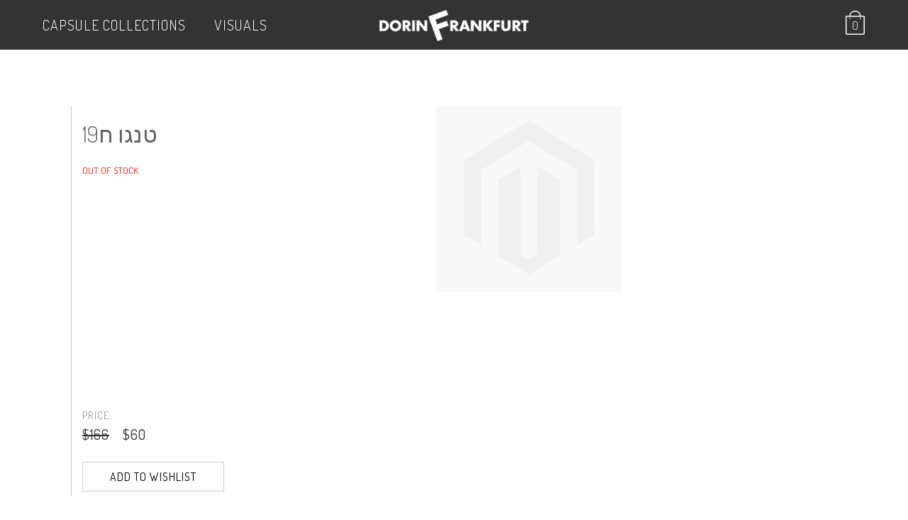

--- FILE ---
content_type: text/html; charset=UTF-8
request_url: https://www.dorinfrankfurt.com/en/61972--27--15.html
body_size: 8355
content:
<!DOCTYPE html>
<!--[if lt IE 7 ]> <html lang="en" id="top" class="no-js ie6"> <![endif]-->
<!--[if IE 7 ]>    <html lang="en" id="top" class="no-js ie7"> <![endif]-->
<!--[if IE 8 ]>    <html lang="en" id="top" class="no-js ie8"> <![endif]-->
<!--[if IE 9 ]>    <html lang="en" id="top" class="no-js ie9"> <![endif]-->
<!--[if (gt IE 9)|!(IE)]><!--> <html lang="en" id="top" class="no-js"> <!--<![endif]-->
<head>
<meta http-equiv="Content-Type" content="text/html; charset=utf-8" />
<title>Dorin Frankfurt</title>
<meta name="description" content="Description text" />
<meta name="keywords" content="Dorin Frankfurt, E-commerce" />
<meta name="robots" content="INDEX,FOLLOW" />
<link rel="icon" href="https://www.dorinfrankfurt.com/media/favicon/default/favicon.ico" type="image/x-icon" />
<link rel="shortcut icon" href="https://www.dorinfrankfurt.com/media/favicon/default/favicon.ico" type="image/x-icon" />
 <meta property="fb:app_id" content="149969152087316" />
  <meta property="og:title" content="טנגו ח19" />
 <meta property="og:type" content="product" />
 <meta property="og:image" content="https://www.dorinfrankfurt.com/media/catalog/product/cache/1/small_image/200x200/9df78eab33525d08d6e5fb8d27136e95/images/catalog/product/placeholder/small_image.jpg" />
 <meta property="og:url" content="https://www.dorinfrankfurt.com/en/61972--27--15.html" />
 <meta property="og:description" content="Short Description text" />
 <meta property="og:site_name" content="Default Store View" />
<link rel="stylesheet" type="text/css" href="https://www.dorinfrankfurt.com/media/css_secure/ea2d27835209fda65e0061484679d421.css?fmt=1632989672" />
<link rel="stylesheet" type="text/css" href="https://www.dorinfrankfurt.com/media/css_secure/9cc4218c2c5fb1e5885af15cd66313f6.css?fmt=1632989675" media="all" />
<link rel="stylesheet" href="//fonts.googleapis.com/css?family=Dosis:300,400,700" />
<link rel="stylesheet" href="//maxcdn.bootstrapcdn.com/bootstrap/3.3.6/css/bootstrap.min.css" />
<link rel="canonical" href="https://www.dorinfrankfurt.com/en/61972--27--15.html" />
<!--[if  (lte IE 8) & (!IEMobile)]>
<link rel="stylesheet" type="text/css" href="https://www.dorinfrankfurt.com/media/css_secure/5e63ee6edf7a18c798742e5a7212a6a2.css?fmt=1632989675" media="all" />
<![endif]-->
<!--[if (gte IE 9) | (IEMobile)]><!-->
<link rel="stylesheet" type="text/css" href="https://www.dorinfrankfurt.com/media/css_secure/8dadaef16372642405fb74d2e5985428.css?fmt=1757470553" media="all" />
<!--<![endif]-->
<!--[if IE 7]>
<link rel="stylesheet" type="text/css" href="https://www.dorinfrankfurt.com/media/css_secure/22174c4b4134b76347703a6c409c2e1c.css?fmt=1632989675" media="all" />
<![endif]-->
<meta name="viewport" content="initial-scale=1.0, width=device-width" />
            <!-- BEGIN GOOGLE UNIVERSAL ANALYTICS CODE -->
        <!-- END GOOGLE UNIVERSAL ANALYTICS CODE -->
<style type="text/css">
    .adjsmall {
        min-width: 20px;
        height: 20px;
        line-height: 18px;
        font-size: 15px;
    }
    .adjmedium {
        min-width: 25px;
        height: 25px;
        line-height: 23px;
        font-size: 18px;
    }
    .adjlarge {
        min-width: 35px;
        height: 35px;
        line-height: 33px;
        font-size: 20px;
    }
    .adjoption {
        min-width: 20px;
        height: 20px;
        line-height: 18px;
        font-size: 15px;
    }
        .icons-1.icon0 span, .icons-1.icon1 span, .icons-1.icon2 span,
    .icons-1.icon3, .icons-1.icon4, .icons-1.icon5 {
        background: #FFFFFF;
    }
    .icons-1.icon0.adjdef:hover, .icons-1.icon1.adjdef:hover, .icons-1.icon2.adjdef:hover,
    .icons-1.icon0.adjselected, .icons-1.icon1.adjselected, .icons-1.icon2.adjselected {
        color: #FFFFFF;
        box-shadow: 0 0 0 2px #FFFFFF;
    }
        .icons-2.icon0 span, .icons-2.icon1 span, .icons-2.icon2 span,
    .icons-2.icon3, .icons-2.icon4, .icons-2.icon5 {
        background: #FFFFFF;
    }
    .icons-2.icon0.adjdef:hover, .icons-2.icon1.adjdef:hover, .icons-2.icon2.adjdef:hover,
    .icons-2.icon0.adjselected, .icons-2.icon1.adjselected, .icons-2.icon2.adjselected {
        color: #FFFFFF;
        box-shadow: 0 0 0 2px #FFFFFF;
    }
        .icons-1.icon0.adjprod, .icons-1.icon1.adjprod, .icons-1.icon2.adjprod,
    .icons-1.icon0.adjdef, .icons-1.icon1.adjdef, .icons-1.icon2.adjdef,
    .icons-1.icon0.adjdisabled, .icons-1.icon1.adjdisabled, .icons-1.icon2.adjdisabled,
    .icons-1.icon3, .icons-1.icon4, .icons-1.icon5 {
        color: #000000;
    }
    .icons-1.icon0.adjdef:hover, .icons-1.icon1.adjdef:hover, .icons-1.icon2.adjdef:hover,
    .icons-1.icon0.adjselected, .icons-1.icon1.adjselected, .icons-1.icon2.adjselected{
        background: #000000;
    }
        .icons-2.icon0.adjprod, .icons-2.icon1.adjprod, .icons-2.icon2.adjprod,
    .icons-2.icon0.adjdef, .icons-2.icon1.adjdef, .icons-2.icon2.adjdef,
    .icons-2.icon0.adjdisabled, .icons-2.icon1.adjdisabled, .icons-2.icon2.adjdisabled,
    .icons-2.icon3, .icons-2.icon4, .icons-2.icon5 {
        color: #000000;
    }
    .icons-2.icon0.adjdef:hover, .icons-2.icon1.adjdef:hover, .icons-2.icon2.adjdef:hover,
    .icons-2.icon0.adjselected, .icons-2.icon1.adjselected, .icons-2.icon2.adjselected{
        background: #000000;
    }
    </style>
<!-- Facebook Pixel Code --> 
<noscript><img height="1" width="1" style="display:none"
src="https://www.facebook.com/tr?id=344669349248146&ev=PageView&noscript=1"
/></noscript>
<!-- End Facebook Pixel Code --><!-- Google Tag Manager -->
<!-- End Google Tag Manager -->
 <!-- Accessibility Code for "www.dorinfrankfurt.com" -->
<!-- Google tag (gtag.js) -->
</head>
<body class=" catalog-product-view catalog-product-view product- store-en black">
<div class="wrapper">
        <noscript>
        <div class="global-site-notice noscript">
            <div class="notice-inner">
                <p>
                    <strong>JavaScript seems to be disabled in your browser.</strong><br />
                    You must have JavaScript enabled in your browser to utilize the functionality of this website.                </p>
            </div>
        </div>
    </noscript>
    <div class="page">
        <div class="over-header">
<header id="header" class="page-header container">
    <div class="page-header-container">
                <!--<div class="store-language-container"></div>-->
        <!-- Skip Links -->
        <div class="skip-links">
            <a href="#header-nav" class="skip-link skip-nav">
                <i class="icon-menu"></i>
            </a>
            <div class="account-cart-wrapper">
                <div class="header-minicart">
                    

<a href="javascript:void(0)" data-target-element="#header-cart" class="skip-cart  no-count">
    <span class="icon"></span>
    <span class="label">Cart</span>
    <span class="count">0</span>
</a>

<div id="header-cart" class="block block-cart">
    
<a class="close-popup" href="javascript:void(0)" onclick="jQuery.magnificPopup.close();">[Close]</a>
<div id="minicart-error-message" class="minicart-message"></div>
<div id="minicart-success-message" class="minicart-message"></div>

<div class="minicart-wrapper">
                    <p class="empty">You have no items in your shopping cart.</p>

    </div>
</div>
                </div>
            </div>
        </div>
        <!-- Navigation -->
        <div id="header-nav" class="skip-content">
    <nav id="nav">
        <ol class="nav-primary">
            <li  class="level0 nav-1 first parent"><a href="https://www.dorinfrankfurt.com/en/about" class="level0 has-children" onclick="return false;">Capsule Collections</a><div class="holder-level0"><ul class="level0"><li class="level1 view-all"><a class="level1" href="https://www.dorinfrankfurt.com/en/about">View All Capsule Collections</a></li><li  class="level1 nav-1-1 first"><a href="https://www.dorinfrankfurt.com/en/about/designed-and-manufactured" class="level1 " >Designed And Manufactured</a></li><li  class="level1 nav-1-2 last"><a href="https://www.dorinfrankfurt.com/en/about/studio-space" class="level1 " >Archive</a></li></ul></div></li><li  class="level0 nav-2 last parent"><a href="https://www.dorinfrankfurt.com/en/campaign" class="level0 has-children" >VISUALS</a><div class="holder-level0"><ul class="level0"><li class="level1 view-all"><a class="level1" href="https://www.dorinfrankfurt.com/en/campaign">View All VISUALS</a></li><li  class="level1 nav-2-1 first"><a href="https://www.dorinfrankfurt.com/en/campaign/archive-21" class="level1 " >Archive Collection | Winter 2022</a></li><li  class="level1 nav-2-2"><a href="https://www.dorinfrankfurt.com/en/campaign/catwalk-|-spring--2021" class="level1 " >Catwalk | Summer 2021</a></li><li  class="level1 nav-2-3"><a href="https://www.dorinfrankfurt.com/en/campaign/catwalk-summer-2019" class="level1 " >Mother Tongue | Summer 2021</a></li><li  class="level1 nav-2-4"><a href="https://www.dorinfrankfurt.com/en/campaign/dorin-frankfurt-x-adam-teva-ve-din" class="level1 " >Illustrated Cotton T | Limited Edition  </a></li><li  class="level1 nav-2-5"><a href="https://www.dorinfrankfurt.com/en/campaign/il-giardino-winter-2020" class="level1 " >Il Giardino | Winter 2020</a></li><li  class="level1 nav-2-6"><a href="https://www.dorinfrankfurt.com/en/campaign/note-to-myself-winter-2018" class="level1 " >NOTE TO MYSELF | WINTER 2019</a></li><li  class="level1 nav-2-7"><a href="https://www.dorinfrankfurt.com/en/campaign/layla" class="level1 " >LAYLA PERFUME</a></li><li  class="level1 nav-2-8"><a href="https://www.dorinfrankfurt.com/en/campaign/dfmenswear" class="level1 " >DF Men |  2018</a></li><li  class="level1 nav-2-9 last"><a href="https://www.dorinfrankfurt.com/en/campaign/raven%27s-call-2018" class="level1 " >Raven's Call | WINTER 2018</a></li></ul></div></li>        </ol>
    </nav>
        </div>
        <!-- Account -->
        <div id="header-account" class="skip-content">
            <div class="links">
        <ul>
                                    <li class="first" ><a href="https://www.dorinfrankfurt.com/en/customer/account/?___SID=S" title="My Account" >My Account</a></li>
                                                <li ><a href="https://www.dorinfrankfurt.com/en/wishlist/?___SID=S" title="My Wishlist" >My Wishlist</a></li>
                                                <li ><a href="https://www.dorinfrankfurt.com/en/checkout/cart/?___SID=U" title="My Cart" class="top-link-cart">My Cart</a></li>
                                                <li ><a href="https://www.dorinfrankfurt.com/en/onestepcheckout/index/?___SID=S" title="Checkout" class="top-link-checkout">Checkout</a></li>
                                                <li class=" last" ><a href="https://www.dorinfrankfurt.com/en/customer/account/login/?___SID=S" title="Log In" >Log In</a></li>
                        </ul>
</div>
        </div>
        <a class="logo" href="https://www.dorinfrankfurt.com/en/">
            <img src="https://www.dorinfrankfurt.com/skin/frontend/dorin/default/images/dorinfrankfurt.png" alt="Dorin Frankfurt" class="large" />
            <!--<img src="https://www.dorinfrankfurt.com/skin/frontend/dorin/default/images/dorinfrankfurt.png" alt="Dorin Frankfurt" class="small" />-->
        </a>
    </div>
</header>
</div>
<div class="container">
        <div class="main-container col1-layout">
            <div class="main">
                                <div class="col-main">
                                        
    <div style="clear: both;"></div>
    <div style="clear: both;"></div>
<div id="messages_product_view"></div>
<div class="product-view" itemscope itemtype="http://schema.org/Product">
    <div class="product-essential">
        <form action="https://www.dorinfrankfurt.com/en/checkout/cart/add/uenc/aHR0cHM6Ly93d3cuZG9yaW5mcmFua2Z1cnQuY29tL2VuLzYxOTcyLS0yNy0tMTUuaHRtbD9fX19TSUQ9VQ,,/product/7262/"
              method="post"
              id="product_addtocart_form"
            >
            <input name="form_key" type="hidden" value="zLob4HNad1rBhBmC" />
            <div class="no-display">
                <input type="hidden" name="product" value="7262" />
                <input type="hidden" name="related_product" id="related-products-field" value="" />
            </div>
            <div class="gray-block">
            	<div class="col-md-8 pull-right">
		            <div class="product-img-box">
		                <div class="product-image product-image-zoom">
    <div class="product-image-gallery">
        <img id="image-main"
             class="gallery-image visible"
             src="https://www.dorinfrankfurt.com/media/catalog/product/cache/1/image/9df78eab33525d08d6e5fb8d27136e95/images/catalog/product/placeholder/image.jpg"
             alt="טנגו ח19"
             title="טנגו ח19"  itemprop="image"/>
            </div>
</div>
		            </div>
	            </div>
	            <div class="col-md-4 price-side">
					<div class="page-title category-title">
					    <div class="product-name">
					        <p></p>
							<b itemprop="brand"></b>
					        <h1 itemprop="name">טנגו ח19</h1>
                            					    </div>
					    <div class="subtitle gold">
						    					    </div>
		                <div class="extra-info">
		                    		                                <p class="availability out-of-stock">
            <span class="label">Availability:</span>
            <span class="value">Out of stock</span>
        </p>
    		                </div>
					</div>
					<div class="price-box2">
		                <div class="price-info">
			                PRICE:		                    
    <div class="price-box"  itemprop="offers" itemscope itemtype="http://schema.org/Offer">
	    <meta itemprop="priceCurrency" content="USD" />
                    <p class="old-price">
                <span class="price-label">Regular Price:</span>
                <span class="price" id="old-price-7262">
                    $166                </span>
            </p>
                            <p class="special-price">
                    <span class="price-label">Special Price</span>
                <span class="price" id="product-price-7262">
                    $60                </span>
                </p>
            </div>
		                </div>
			            <div class="add-to-cart-wrapper">
			                			                    <div class="add-to-box">
<ul class="add-to-links">
    <li>
        <a href="#"
           onclick="customFormSubmit(
               'https://www.dorinfrankfurt.com/en/wishlist/index/add/product/7262/',
               '{&quot;form_key&quot;:&quot;zLob4HNad1rBhBmC&quot;}',
               'post')"
           class="link-wishlist">
            Add to Wishlist        </a>
    </li>
</ul>
			                        			                    </div>
			                    			                			            </div>
					</div>
	            </div>
				<div  class="clearfix"></div>
            </div>
            <div class="gray-block pp20">
	            <p class="mini-title">DESCRIPTION</p>
	                	                    <div class="short-description">
	                        <div class="std" itemprop="description">Description text</div>
	                    </div>
	                				<div  class="clearfix"></div>
            </div>
            <div class="gray-block pp20">
	            <p class="mini-title">PRODUCT NUMBER</p>
	                    <div class="short-description">
	                        <div class="std" itemprop="mpn">61972--27--15</div>
	                    </div>
				<div  class="clearfix"></div>
            </div>
            <div class="gray-block pp20">
								<div  class="clearfix"></div>
            </div>
<div class="bottom-banner">
	<a href="">
		<h2><small></small><br></h2>
		<img src="https://www.dorinfrankfurt.com/media/imagegallery/imagegallery/DFS-B-14.jpg">
	</a>
</div>
            <div class="clearer"></div>
                    </form>
    </div>
    <div class="product-collateral toggle-content tabs">
            </div>
</div>
<div class="inner-popup size-guide">
    <div class="popup-content">
        <a href="javascript:;" class="close-popup">[CLOSE]</a>
        <div class="body">
					<p>Size guide - Clothing</p>
					<table class="a1">
					<tbody>
					<tr><td>DORIN FRANKFURT</td><td>1</td><td>2</td><td>3</td><td>4</td><td>5</td></tr>
                    <tr><td>COUNTRY</td><td colspan="5"> </td></tr>
					<tr><td>ISRAEL</td><td>38</td><td>40</td><td>42</td><td>44</td><td>46</td></tr>
					<tr><td>USA</td><td>S/M</td><td>M</td><td>M/L</td><td>L</td><td>XL</td></tr>
					<tr><td>ITALY</td><td>40</td><td>42</td><td>44</td><td>46</td><td>48</td></tr>
					<tr><td>FRANCE</td><td>36</td><td>38</td><td>38-40</td><td>40</td><td>42</td></tr>
					<tr><td>UK</td><td>6-8</td><td>10</td><td>10-12</td><td>12</td><td>14</td></tr>
					<tr><td>JAPAN</td><td>7</td><td>9</td><td>11</td><td>13</td><td>15</td></tr>
					<tr><td>AUSTRALIA</td><td>6-8</td><td>8-10</td><td>10-12</td><td>12-14</td><td>14-16</td></tr>
					</tbody>
					</table>
					<p>Size guide - Shoes</p>
					<table>
					<tbody>
					<tr><td>UK</td><td>USA</td><td>EU</td></tr>
					<tr><td>4</td><td>6</td><td>37</td></tr>
					<tr><td>5</td><td>7</td><td>38</td></tr>
					<tr><td>6</td><td>8</td><td>39</td></tr>
					<tr><td>7</td><td>9</td><td>40</td></tr>
					<tr><td>8</td><td>10</td><td>41</td></tr>
					</tbody>
					</table>
        </div>
    </div>
    <div class="overlay"></div>
</div>
                </div>
            </div>
        </div>
                    <ul class="bottom-details footer-container">
<li>
<div class="title"><img alt="" src="https://www.dorinfrankfurt.com/media/wysiwyg/footer/at.png" /> E-mail us a Question<br /> <span><a href="/en/contactus">customercare@dorinfrankfurt.com</a></span></div>
</li>
</ul>    <div class="footer-container">
        <div class="footer">
            <div class="row">
                <!--
                <div class="newsletter col-sm-5">
                                    </div>
                -->
                <div class="newsletter col-sm-2">
                    <ul>
<li><a href="/en/about/dorin-frankfurt%27s-world">Capsule Collections</a></li>
<li><a href="https://www.dorinfrankfurt.com/en/contactus">Contact Us</a></li>
<li><a href="https://www.dorinfrankfurt.com/en/terms_and_conditions">Terms &amp; conditions</a></li>
<li class="last privacy"><a href="https://www.dorinfrankfurt.com/en/privacy-policy-cookie-restriction-mode">Privacy Policy</a></li>
<li class="last privacy"><a href="https://www.dorinfrankfurt.com/he/accessibility">Accessibility</a></li>
</ul>
<p><br /> <span id="siteseal">
</span></p>                </div>
                <div class="newsletter col-sm-2">
                                    </div>
                <div class="newsletter col-sm-3">
                    <ul class="social">
                        <li><a href="https://www.instagram.com/dorinfrankfurt/" target="_blank"><i class="icon-instagram"></i></a></li>
                        <li><a href="https://www.facebook.com/dorin.frankfurt/" target="_blank"><i class="icon-facebook-official"></i></a></li>
                        <li><a href="http://dorinfrankfurt.tumblr.com/" target="_blank"><i class="icon-tumblr"></i></a></li>
                        <li><a href="https://www.pinterest.com/dorinfrankfurt/" target="_blank"><i class="icon-pinterest"></i></a></li>
                        <li><a href="https://www.youtube.com/user/DorinFrankfurt" target="_blank"><i class="icon-youtube"></i></a></li>
                    </ul>
                    <div class="copyright">&copy; 2016 Dorin Frankfurt. All Rights Reserved.</div>
                </div>
            </div>
        </div>
        <!--<div class="row">
            <div class="footer">
                                                <address class="copyright">&copy; 2016 Dorin Frankfurt. All Rights Reserved.</address>
                <div class="goufo"><a href="http://www.goufo.co.il/" target="_blank">Design &amp; Code by <img src="https://www.yrgolan.co.il/media/wysiwyg/goufo.png" alt="goufo"></a></div>
            </div>
        </div>-->
    </div>
</div>
                

<div id="acp-overlay" class="ajaxcartpro-box-hide"></div><div id="ajaxcartpro-progress" class="ajaxcartpro-box-hide">
            <img src="https://www.dorinfrankfurt.com/media/ajaxcartpro/default/ajax-loader.gif" alt=""/>
        <p>Please wait...</p>
</div>
<div id="ajaxcartpro-add-confirm" class="ajaxcartpro-box-hide">
	<h2>Continue shopping?</h2>
    <a class="aw-acp-continue focus">Continue shopping</a>
<br />
<a href="https://www.dorinfrankfurt.com/en/checkout/cart/" class="aw-acp-checkout">View cart &amp; checkout</a>
                    </div>
<div id="ajaxcartpro-remove-confirm" class="ajaxcartpro-box-hide">
    <a class="aw-acp-continue focus">Continue shopping</a>
<br />
<a href="https://www.dorinfrankfurt.com/en/checkout/cart/" class="aw-acp-checkout">View cart &amp; checkout</a>
                </div>
<div id="acp-configurable-block"></div>    </div>
</div>
 <!--[if lt IE 7]>
<script type="text/javascript">
//<![CDATA[
    var BLANK_URL = 'https://www.dorinfrankfurt.com/js/blank.html';
    var BLANK_IMG = 'https://www.dorinfrankfurt.com/js/spacer.gif';
//]]>
</script>
<![endif]--><script type="text/javascript" src="https://www.dorinfrankfurt.com/media/js/8ee477fc23fa35fd1f27e8154d1ec6ce.js"></script><script type="text/javascript">
//<![CDATA[
Mage.Cookies.path     = '/;samesite=None; Secure';
Mage.Cookies.domain   = '.www.dorinfrankfurt.com';
//]]>
</script><script type="text/javascript">
//<![CDATA[
optionalZipCountries = ["HK","IE","IL","MO","PA"];
//]]>
</script><script type="text/javascript">
        //<![CDATA[
            (function(i,s,o,g,r,a,m){i['GoogleAnalyticsObject']=r;i[r]=i[r]||function(){
            (i[r].q=i[r].q||[]).push(arguments)},i[r].l=1*new Date();a=s.createElement(o),
            m=s.getElementsByTagName(o)[0];a.async=1;a.src=g;m.parentNode.insertBefore(a,m)
            })(window,document,'script','//www.google-analytics.com/analytics.js','ga');

            
ga('create', 'UA-87794937-1', 'auto');

ga('send', 'pageview');
            
        //]]>
        </script><script type="text/javascript">
//<![CDATA[
    var AWACP_CONFIG = {
        mageVersion: '1.9.3.0',
        useProgress : 1,
        popupForAllProducts : 0,
        addProductConfirmationEnabled : 1,
        removeProductConfirmationEnabled : 1,
        dialogsVAlign: 'center',
        cartAnimation: 'opacity',
        addProductCounterBeginFrom : 0,
        removeProductCounterBeginFrom : 0,

                
        hasFileOption : false    };

    Event.observe(document, 'dom:loaded', function(){
        AW_AjaxCartPro.init(AWACP_CONFIG);
    });

//]]>
</script><script> 
	!function(f,b,e,v,n,t,s){if(f.fbq)return;n=f.fbq=function(){n.callMethod? 
	n.callMethod.apply(n,arguments):n.queue.push(arguments)};if(!f._fbq)f._fbq=n; 
	n.push=n;n.loaded=!0;n.version='2.0';n.queue=[];t=b.createElement(e);t.async=!0; 
	t.src=v;s=b.getElementsByTagName(e)[0];s.parentNode.insertBefore(t,s)}(window, 
	document,'script','//connect.facebook.net/en_US/fbevents.js');

	
	fbq('init',  '344669349248146'); 
	fbq('track', 'PageView');

	fbq('track', 'ViewContent',{
                        content_ids: ["61972--27--15"],
                        content_type: "product",
                        value: 213.6752,
                        currency: "USD"});
</script><script type="text/javascript">//<![CDATA[
        var Translator = new Translate([]);
        //]]></script><script>(function(w,d,s,l,i){w[l]=w[l]||[];w[l].push({'gtm.start':
new Date().getTime(),event:'gtm.js'});var f=d.getElementsByTagName(s)[0],
j=d.createElement(s),dl=l!='dataLayer'?'&l='+l:'';j.async=true;j.src=
'https://www.googletagmanager.com/gtm.js?id='+i+dl;f.parentNode.insertBefore(j,f);
})(window,document,'script','dataLayer','GTM-M2GHXF9');</script><script>
/*

Want to customize your button? visit our documentation page:

https://login.equalweb.com/custom-button.taf

*/
window.interdeal = {
    "sitekey": "b460443ab4833d99468c51653985e808",
    "Position": "Left",
    "domains": {
        "js": "https://cdn.equalweb.com/",
        "acc": "https://access.equalweb.com/"
    },
    "Menulang": "HE",
    "btnStyle": {
        "vPosition": [
            "80%",
            "80%"
        ],
        "scale": [
            "0.6",
            "0.5"
        ],
        "color": {
            "main": "#000",
            "second": "#ffffff"
        },
        "icon": {
            "outline": false,
            "type": 11,
            "shape": "circle"
        }
    }
};
(function(doc, head, body){
    var coreCall             = doc.createElement('script');
    coreCall.src             = interdeal.domains.js + 'core/5.0.10/accessibility.js';
    coreCall.defer           = true;
    coreCall.integrity       = 'sha512-gKQdQe59Hw864B9Pbxo+0aPeJJQdKODsfg0Vwf+zIQcRS7uR+kd3oEX3ClAdDERLQbO5LmliXmzjNjrxkP5wgA==';
    coreCall.crossOrigin     = 'anonymous';
    coreCall.setAttribute('data-cfasync', true );
    body? body.appendChild(coreCall) : head.appendChild(coreCall);
})(document, document.head, document.body);
</script><script async src="https://www.googletagmanager.com/gtag/js?id=G-LCSTKE12FW"></script><script>
  window.dataLayer = window.dataLayer || [];
  function gtag(){dataLayer.push(arguments);}
  gtag('js', new Date());

  gtag('config', 'G-LCSTKE12FW');
</script><script type="text/javascript">
    var optionsPrice = new Product.OptionsPrice([]);
</script><script type="text/javascript">
        //<![CDATA[
            var productAddToCartForm = new VarienForm('product_addtocart_form');
            productAddToCartForm.submit = function(button, url) {
                if (this.validator.validate()) {
                    var form = this.form;
                    var oldUrl = form.action;

                    if (url) {
                       form.action = url;
                    }
                    var e = null;
                    try {
                        this.form.submit();
                    } catch (e) {
                    }
                    this.form.action = oldUrl;
                    if (e) {
                        throw e;
                    }

                    if (button && button != 'undefined') {
                        button.disabled = true;
                    }
                }
            }.bind(productAddToCartForm);

            productAddToCartForm.submitLight = function(button, url){
                if(this.validator) {
                    var nv = Validation.methods;
                    delete Validation.methods['required-entry'];
                    delete Validation.methods['validate-one-required'];
                    delete Validation.methods['validate-one-required-by-name'];
                    // Remove custom datetime validators
                    for (var methodName in Validation.methods) {
                        if (methodName.match(/^validate-datetime-.*/i)) {
                            delete Validation.methods[methodName];
                        }
                    }

                    if (this.validator.validate()) {
                        if (url) {
                            this.form.action = url;
                        }
                        this.form.submit();
                    }
                    Object.extend(Validation.methods, nv);
                }
            }.bind(productAddToCartForm);
        //]]>
        </script><script type="text/javascript">
    var adjIcons = "<div class=\"adj-icons-view\" >\n\t\t<\/div>\n";
    $$('.product-name').first().insert({after: adjIcons});
</script><script type="text/javascript">
    var lifetime = 3600;
    var expireAt = Mage.Cookies.expires;
    if (lifetime > 0) {
        expireAt = new Date();
        expireAt.setTime(expireAt.getTime() + lifetime * 1000);
    }
    Mage.Cookies.set('external_no_cache', 1, expireAt);
</script><script src="https://seal.godaddy.com/getSeal?sealID=Z6ImqGIReL9fFXBRCRqm1V0lXi7ylxDactwSQdZY2mC8G4ZY5lgYaIZi3kwh" type="text/javascript"></script><script>var FEED_BASE_URL="https://www.dorinfrankfurt.com/en/";</script><script src="https://www.dorinfrankfurt.com/js/mirasvit/code/feedexport/performance.js" type="text/javascript"></script><script type="text/javascript">
    window.addEventListener('DOMContentLoaded', function () {
        Validation.addAllThese(
        [
            ['validate-password', 'The minimum password length is 7', function(v, elm) {
                var pass=v.strip(); /*strip leading and trailing spaces*/
                var reMin = new RegExp(/^min-pass-length-[0-9]+$/);
                var minLength = 7;
                $w(elm.className).each(function(name, index) {
                    if (name.match(reMin)) {
                        minLength = name.split('-')[3];
                    }
                });
                return (!(v.length > 0 && v.length < minLength) && v.length == pass.length);
            }],
        ]
        );
    });

</script><script>
	(function () {
	var s = document.createElement('script');
	s.type = 'text/javascript';
	s.async = true;
	s.src = ('https:' == document.location.protocol ? 'https://' : 'http://') + 's3.amazonaws.com/maskyoo_referrer/co_il_fialkov_dynamic/45c48cce2e2d7fbdea1afc51c7c6ad26.js';
	var x = document.getElementsByTagName('script')[0];
	x.parentNode.insertBefore(s, x);
	})();
</script><script>
    (function (a, d, o, r, i, c, u, p, w, m) {
    m = d.getElementsByTagName(o)[0], a[c] = a[c]
    || {}, a[c].trigger = a[c].trigger || function () {
    (a[c].trigger.arg = a[c].trigger.arg || []).push(arguments)},
    a[c].on = a[c].on || function () {(a[c].on.arg = a[c].on.arg || []).push(arguments)},
    a[c].off = a[c].off || function () {(a[c].off.arg = a[c].off.arg || []).push(arguments)
    }, w = d.createElement(o), w.id = i, w.src = r, w.async = 1, w.setAttribute(p, u),
    m.parentNode.insertBefore(w, m), w = null}
    )(window, document, "script", "https://56228697.adoric-om.com/adoric.js", "Adoric_Script", "adoric","d21e1f4bf329508688c046723b839e7d", "data-key");
</script><script type="text/javascript">window.$crisp=[];window.CRISP_WEBSITE_ID="2b97cabc-66b1-48f8-af6a-941a5f1f5802";(function(){d=document;s=d.createElement("script");s.src="https://client.crisp.chat/l.js";s.async=1;d.getElementsByTagName("head")[0].appendChild(s);})();</script></body>
</html>
